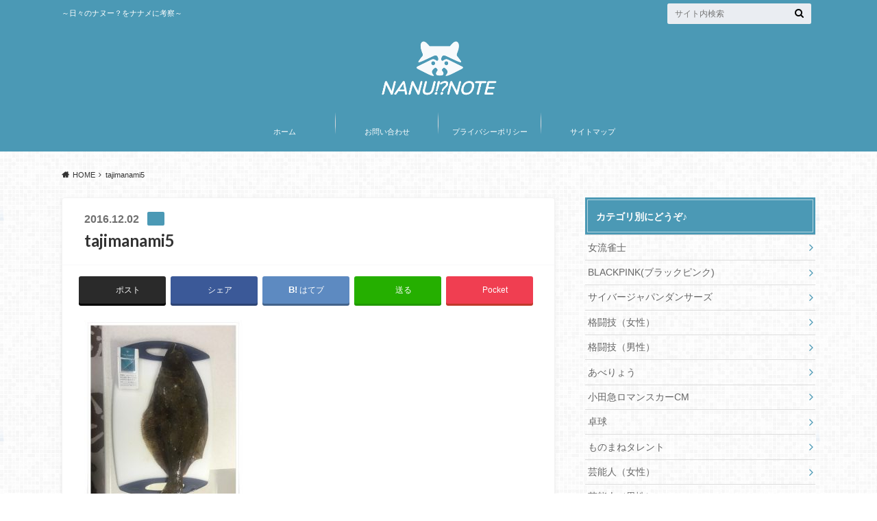

--- FILE ---
content_type: text/html; charset=UTF-8
request_url: https://nanunote.com/1671.html/tajimanami5
body_size: 17147
content:
<!doctype html>

<!--[if lt IE 7]><html lang="ja" class="no-js lt-ie9 lt-ie8 lt-ie7"><![endif]-->
<!--[if (IE 7)&!(IEMobile)]><html lang="ja" class="no-js lt-ie9 lt-ie8"><![endif]-->
<!--[if (IE 8)&!(IEMobile)]><html lang="ja" class="no-js lt-ie9"><![endif]-->
<!--[if gt IE 8]><!--> <html lang="ja" class="no-js"><!--<![endif]-->

	<head>
		<meta charset="utf-8">

		<meta http-equiv="X-UA-Compatible" content="IE=edge">
<script async src="//pagead2.googlesyndication.com/pagead/js/adsbygoogle.js"></script>
<script>
     (adsbygoogle = window.adsbygoogle || []).push({
          google_ad_client: "ca-pub-1751699673671967",
          enable_page_level_ads: true
     });
</script>

		<title>tajimanami5 | NANUU!?NOTE</title>

		<meta name="HandheldFriendly" content="True">
		<meta name="MobileOptimized" content="320">
		<meta name="viewport" content="width=device-width, initial-scale=1"/>

		<link rel="pingback" href="https://nanunote.com/xmlrpc.php">

		<!--[if lt IE 9]>
		<script src="//html5shiv.googlecode.com/svn/trunk/html5.js"></script>
		<script src="//css3-mediaqueries-js.googlecode.com/svn/trunk/css3-mediaqueries.js"></script>
		<![endif]-->



		<meta name='robots' content='max-image-preview:large' />
	<style>img:is([sizes="auto" i], [sizes^="auto," i]) { contain-intrinsic-size: 3000px 1500px }</style>
	<link rel='dns-prefetch' href='//ajax.googleapis.com' />
<link rel='dns-prefetch' href='//www.googletagmanager.com' />
<link rel='dns-prefetch' href='//stats.wp.com' />
<link rel='dns-prefetch' href='//fonts.googleapis.com' />
<link rel='dns-prefetch' href='//maxcdn.bootstrapcdn.com' />
<link rel='dns-prefetch' href='//v0.wordpress.com' />
<link rel='dns-prefetch' href='//pagead2.googlesyndication.com' />
<link rel='preconnect' href='//c0.wp.com' />
<link rel="alternate" type="application/rss+xml" title="NANUU!?NOTE &raquo; フィード" href="https://nanunote.com/feed" />
<link rel="alternate" type="application/rss+xml" title="NANUU!?NOTE &raquo; コメントフィード" href="https://nanunote.com/comments/feed" />
<link rel="alternate" type="application/rss+xml" title="NANUU!?NOTE &raquo; tajimanami5 のコメントのフィード" href="https://nanunote.com/1671.html/tajimanami5/feed" />
<script type="text/javascript">
/* <![CDATA[ */
window._wpemojiSettings = {"baseUrl":"https:\/\/s.w.org\/images\/core\/emoji\/16.0.1\/72x72\/","ext":".png","svgUrl":"https:\/\/s.w.org\/images\/core\/emoji\/16.0.1\/svg\/","svgExt":".svg","source":{"concatemoji":"https:\/\/nanunote.com\/wp-includes\/js\/wp-emoji-release.min.js"}};
/*! This file is auto-generated */
!function(s,n){var o,i,e;function c(e){try{var t={supportTests:e,timestamp:(new Date).valueOf()};sessionStorage.setItem(o,JSON.stringify(t))}catch(e){}}function p(e,t,n){e.clearRect(0,0,e.canvas.width,e.canvas.height),e.fillText(t,0,0);var t=new Uint32Array(e.getImageData(0,0,e.canvas.width,e.canvas.height).data),a=(e.clearRect(0,0,e.canvas.width,e.canvas.height),e.fillText(n,0,0),new Uint32Array(e.getImageData(0,0,e.canvas.width,e.canvas.height).data));return t.every(function(e,t){return e===a[t]})}function u(e,t){e.clearRect(0,0,e.canvas.width,e.canvas.height),e.fillText(t,0,0);for(var n=e.getImageData(16,16,1,1),a=0;a<n.data.length;a++)if(0!==n.data[a])return!1;return!0}function f(e,t,n,a){switch(t){case"flag":return n(e,"\ud83c\udff3\ufe0f\u200d\u26a7\ufe0f","\ud83c\udff3\ufe0f\u200b\u26a7\ufe0f")?!1:!n(e,"\ud83c\udde8\ud83c\uddf6","\ud83c\udde8\u200b\ud83c\uddf6")&&!n(e,"\ud83c\udff4\udb40\udc67\udb40\udc62\udb40\udc65\udb40\udc6e\udb40\udc67\udb40\udc7f","\ud83c\udff4\u200b\udb40\udc67\u200b\udb40\udc62\u200b\udb40\udc65\u200b\udb40\udc6e\u200b\udb40\udc67\u200b\udb40\udc7f");case"emoji":return!a(e,"\ud83e\udedf")}return!1}function g(e,t,n,a){var r="undefined"!=typeof WorkerGlobalScope&&self instanceof WorkerGlobalScope?new OffscreenCanvas(300,150):s.createElement("canvas"),o=r.getContext("2d",{willReadFrequently:!0}),i=(o.textBaseline="top",o.font="600 32px Arial",{});return e.forEach(function(e){i[e]=t(o,e,n,a)}),i}function t(e){var t=s.createElement("script");t.src=e,t.defer=!0,s.head.appendChild(t)}"undefined"!=typeof Promise&&(o="wpEmojiSettingsSupports",i=["flag","emoji"],n.supports={everything:!0,everythingExceptFlag:!0},e=new Promise(function(e){s.addEventListener("DOMContentLoaded",e,{once:!0})}),new Promise(function(t){var n=function(){try{var e=JSON.parse(sessionStorage.getItem(o));if("object"==typeof e&&"number"==typeof e.timestamp&&(new Date).valueOf()<e.timestamp+604800&&"object"==typeof e.supportTests)return e.supportTests}catch(e){}return null}();if(!n){if("undefined"!=typeof Worker&&"undefined"!=typeof OffscreenCanvas&&"undefined"!=typeof URL&&URL.createObjectURL&&"undefined"!=typeof Blob)try{var e="postMessage("+g.toString()+"("+[JSON.stringify(i),f.toString(),p.toString(),u.toString()].join(",")+"));",a=new Blob([e],{type:"text/javascript"}),r=new Worker(URL.createObjectURL(a),{name:"wpTestEmojiSupports"});return void(r.onmessage=function(e){c(n=e.data),r.terminate(),t(n)})}catch(e){}c(n=g(i,f,p,u))}t(n)}).then(function(e){for(var t in e)n.supports[t]=e[t],n.supports.everything=n.supports.everything&&n.supports[t],"flag"!==t&&(n.supports.everythingExceptFlag=n.supports.everythingExceptFlag&&n.supports[t]);n.supports.everythingExceptFlag=n.supports.everythingExceptFlag&&!n.supports.flag,n.DOMReady=!1,n.readyCallback=function(){n.DOMReady=!0}}).then(function(){return e}).then(function(){var e;n.supports.everything||(n.readyCallback(),(e=n.source||{}).concatemoji?t(e.concatemoji):e.wpemoji&&e.twemoji&&(t(e.twemoji),t(e.wpemoji)))}))}((window,document),window._wpemojiSettings);
/* ]]> */
</script>
<style id='wp-emoji-styles-inline-css' type='text/css'>

	img.wp-smiley, img.emoji {
		display: inline !important;
		border: none !important;
		box-shadow: none !important;
		height: 1em !important;
		width: 1em !important;
		margin: 0 0.07em !important;
		vertical-align: -0.1em !important;
		background: none !important;
		padding: 0 !important;
	}
</style>
<link rel='stylesheet' id='wp-block-library-css' href='https://c0.wp.com/c/6.8.3/wp-includes/css/dist/block-library/style.min.css' type='text/css' media='all' />
<style id='classic-theme-styles-inline-css' type='text/css'>
/*! This file is auto-generated */
.wp-block-button__link{color:#fff;background-color:#32373c;border-radius:9999px;box-shadow:none;text-decoration:none;padding:calc(.667em + 2px) calc(1.333em + 2px);font-size:1.125em}.wp-block-file__button{background:#32373c;color:#fff;text-decoration:none}
</style>
<link rel='stylesheet' id='mediaelement-css' href='https://c0.wp.com/c/6.8.3/wp-includes/js/mediaelement/mediaelementplayer-legacy.min.css' type='text/css' media='all' />
<link rel='stylesheet' id='wp-mediaelement-css' href='https://c0.wp.com/c/6.8.3/wp-includes/js/mediaelement/wp-mediaelement.min.css' type='text/css' media='all' />
<style id='jetpack-sharing-buttons-style-inline-css' type='text/css'>
.jetpack-sharing-buttons__services-list{display:flex;flex-direction:row;flex-wrap:wrap;gap:0;list-style-type:none;margin:5px;padding:0}.jetpack-sharing-buttons__services-list.has-small-icon-size{font-size:12px}.jetpack-sharing-buttons__services-list.has-normal-icon-size{font-size:16px}.jetpack-sharing-buttons__services-list.has-large-icon-size{font-size:24px}.jetpack-sharing-buttons__services-list.has-huge-icon-size{font-size:36px}@media print{.jetpack-sharing-buttons__services-list{display:none!important}}.editor-styles-wrapper .wp-block-jetpack-sharing-buttons{gap:0;padding-inline-start:0}ul.jetpack-sharing-buttons__services-list.has-background{padding:1.25em 2.375em}
</style>
<style id='global-styles-inline-css' type='text/css'>
:root{--wp--preset--aspect-ratio--square: 1;--wp--preset--aspect-ratio--4-3: 4/3;--wp--preset--aspect-ratio--3-4: 3/4;--wp--preset--aspect-ratio--3-2: 3/2;--wp--preset--aspect-ratio--2-3: 2/3;--wp--preset--aspect-ratio--16-9: 16/9;--wp--preset--aspect-ratio--9-16: 9/16;--wp--preset--color--black: #000000;--wp--preset--color--cyan-bluish-gray: #abb8c3;--wp--preset--color--white: #ffffff;--wp--preset--color--pale-pink: #f78da7;--wp--preset--color--vivid-red: #cf2e2e;--wp--preset--color--luminous-vivid-orange: #ff6900;--wp--preset--color--luminous-vivid-amber: #fcb900;--wp--preset--color--light-green-cyan: #7bdcb5;--wp--preset--color--vivid-green-cyan: #00d084;--wp--preset--color--pale-cyan-blue: #8ed1fc;--wp--preset--color--vivid-cyan-blue: #0693e3;--wp--preset--color--vivid-purple: #9b51e0;--wp--preset--gradient--vivid-cyan-blue-to-vivid-purple: linear-gradient(135deg,rgba(6,147,227,1) 0%,rgb(155,81,224) 100%);--wp--preset--gradient--light-green-cyan-to-vivid-green-cyan: linear-gradient(135deg,rgb(122,220,180) 0%,rgb(0,208,130) 100%);--wp--preset--gradient--luminous-vivid-amber-to-luminous-vivid-orange: linear-gradient(135deg,rgba(252,185,0,1) 0%,rgba(255,105,0,1) 100%);--wp--preset--gradient--luminous-vivid-orange-to-vivid-red: linear-gradient(135deg,rgba(255,105,0,1) 0%,rgb(207,46,46) 100%);--wp--preset--gradient--very-light-gray-to-cyan-bluish-gray: linear-gradient(135deg,rgb(238,238,238) 0%,rgb(169,184,195) 100%);--wp--preset--gradient--cool-to-warm-spectrum: linear-gradient(135deg,rgb(74,234,220) 0%,rgb(151,120,209) 20%,rgb(207,42,186) 40%,rgb(238,44,130) 60%,rgb(251,105,98) 80%,rgb(254,248,76) 100%);--wp--preset--gradient--blush-light-purple: linear-gradient(135deg,rgb(255,206,236) 0%,rgb(152,150,240) 100%);--wp--preset--gradient--blush-bordeaux: linear-gradient(135deg,rgb(254,205,165) 0%,rgb(254,45,45) 50%,rgb(107,0,62) 100%);--wp--preset--gradient--luminous-dusk: linear-gradient(135deg,rgb(255,203,112) 0%,rgb(199,81,192) 50%,rgb(65,88,208) 100%);--wp--preset--gradient--pale-ocean: linear-gradient(135deg,rgb(255,245,203) 0%,rgb(182,227,212) 50%,rgb(51,167,181) 100%);--wp--preset--gradient--electric-grass: linear-gradient(135deg,rgb(202,248,128) 0%,rgb(113,206,126) 100%);--wp--preset--gradient--midnight: linear-gradient(135deg,rgb(2,3,129) 0%,rgb(40,116,252) 100%);--wp--preset--font-size--small: 13px;--wp--preset--font-size--medium: 20px;--wp--preset--font-size--large: 36px;--wp--preset--font-size--x-large: 42px;--wp--preset--spacing--20: 0.44rem;--wp--preset--spacing--30: 0.67rem;--wp--preset--spacing--40: 1rem;--wp--preset--spacing--50: 1.5rem;--wp--preset--spacing--60: 2.25rem;--wp--preset--spacing--70: 3.38rem;--wp--preset--spacing--80: 5.06rem;--wp--preset--shadow--natural: 6px 6px 9px rgba(0, 0, 0, 0.2);--wp--preset--shadow--deep: 12px 12px 50px rgba(0, 0, 0, 0.4);--wp--preset--shadow--sharp: 6px 6px 0px rgba(0, 0, 0, 0.2);--wp--preset--shadow--outlined: 6px 6px 0px -3px rgba(255, 255, 255, 1), 6px 6px rgba(0, 0, 0, 1);--wp--preset--shadow--crisp: 6px 6px 0px rgba(0, 0, 0, 1);}:where(.is-layout-flex){gap: 0.5em;}:where(.is-layout-grid){gap: 0.5em;}body .is-layout-flex{display: flex;}.is-layout-flex{flex-wrap: wrap;align-items: center;}.is-layout-flex > :is(*, div){margin: 0;}body .is-layout-grid{display: grid;}.is-layout-grid > :is(*, div){margin: 0;}:where(.wp-block-columns.is-layout-flex){gap: 2em;}:where(.wp-block-columns.is-layout-grid){gap: 2em;}:where(.wp-block-post-template.is-layout-flex){gap: 1.25em;}:where(.wp-block-post-template.is-layout-grid){gap: 1.25em;}.has-black-color{color: var(--wp--preset--color--black) !important;}.has-cyan-bluish-gray-color{color: var(--wp--preset--color--cyan-bluish-gray) !important;}.has-white-color{color: var(--wp--preset--color--white) !important;}.has-pale-pink-color{color: var(--wp--preset--color--pale-pink) !important;}.has-vivid-red-color{color: var(--wp--preset--color--vivid-red) !important;}.has-luminous-vivid-orange-color{color: var(--wp--preset--color--luminous-vivid-orange) !important;}.has-luminous-vivid-amber-color{color: var(--wp--preset--color--luminous-vivid-amber) !important;}.has-light-green-cyan-color{color: var(--wp--preset--color--light-green-cyan) !important;}.has-vivid-green-cyan-color{color: var(--wp--preset--color--vivid-green-cyan) !important;}.has-pale-cyan-blue-color{color: var(--wp--preset--color--pale-cyan-blue) !important;}.has-vivid-cyan-blue-color{color: var(--wp--preset--color--vivid-cyan-blue) !important;}.has-vivid-purple-color{color: var(--wp--preset--color--vivid-purple) !important;}.has-black-background-color{background-color: var(--wp--preset--color--black) !important;}.has-cyan-bluish-gray-background-color{background-color: var(--wp--preset--color--cyan-bluish-gray) !important;}.has-white-background-color{background-color: var(--wp--preset--color--white) !important;}.has-pale-pink-background-color{background-color: var(--wp--preset--color--pale-pink) !important;}.has-vivid-red-background-color{background-color: var(--wp--preset--color--vivid-red) !important;}.has-luminous-vivid-orange-background-color{background-color: var(--wp--preset--color--luminous-vivid-orange) !important;}.has-luminous-vivid-amber-background-color{background-color: var(--wp--preset--color--luminous-vivid-amber) !important;}.has-light-green-cyan-background-color{background-color: var(--wp--preset--color--light-green-cyan) !important;}.has-vivid-green-cyan-background-color{background-color: var(--wp--preset--color--vivid-green-cyan) !important;}.has-pale-cyan-blue-background-color{background-color: var(--wp--preset--color--pale-cyan-blue) !important;}.has-vivid-cyan-blue-background-color{background-color: var(--wp--preset--color--vivid-cyan-blue) !important;}.has-vivid-purple-background-color{background-color: var(--wp--preset--color--vivid-purple) !important;}.has-black-border-color{border-color: var(--wp--preset--color--black) !important;}.has-cyan-bluish-gray-border-color{border-color: var(--wp--preset--color--cyan-bluish-gray) !important;}.has-white-border-color{border-color: var(--wp--preset--color--white) !important;}.has-pale-pink-border-color{border-color: var(--wp--preset--color--pale-pink) !important;}.has-vivid-red-border-color{border-color: var(--wp--preset--color--vivid-red) !important;}.has-luminous-vivid-orange-border-color{border-color: var(--wp--preset--color--luminous-vivid-orange) !important;}.has-luminous-vivid-amber-border-color{border-color: var(--wp--preset--color--luminous-vivid-amber) !important;}.has-light-green-cyan-border-color{border-color: var(--wp--preset--color--light-green-cyan) !important;}.has-vivid-green-cyan-border-color{border-color: var(--wp--preset--color--vivid-green-cyan) !important;}.has-pale-cyan-blue-border-color{border-color: var(--wp--preset--color--pale-cyan-blue) !important;}.has-vivid-cyan-blue-border-color{border-color: var(--wp--preset--color--vivid-cyan-blue) !important;}.has-vivid-purple-border-color{border-color: var(--wp--preset--color--vivid-purple) !important;}.has-vivid-cyan-blue-to-vivid-purple-gradient-background{background: var(--wp--preset--gradient--vivid-cyan-blue-to-vivid-purple) !important;}.has-light-green-cyan-to-vivid-green-cyan-gradient-background{background: var(--wp--preset--gradient--light-green-cyan-to-vivid-green-cyan) !important;}.has-luminous-vivid-amber-to-luminous-vivid-orange-gradient-background{background: var(--wp--preset--gradient--luminous-vivid-amber-to-luminous-vivid-orange) !important;}.has-luminous-vivid-orange-to-vivid-red-gradient-background{background: var(--wp--preset--gradient--luminous-vivid-orange-to-vivid-red) !important;}.has-very-light-gray-to-cyan-bluish-gray-gradient-background{background: var(--wp--preset--gradient--very-light-gray-to-cyan-bluish-gray) !important;}.has-cool-to-warm-spectrum-gradient-background{background: var(--wp--preset--gradient--cool-to-warm-spectrum) !important;}.has-blush-light-purple-gradient-background{background: var(--wp--preset--gradient--blush-light-purple) !important;}.has-blush-bordeaux-gradient-background{background: var(--wp--preset--gradient--blush-bordeaux) !important;}.has-luminous-dusk-gradient-background{background: var(--wp--preset--gradient--luminous-dusk) !important;}.has-pale-ocean-gradient-background{background: var(--wp--preset--gradient--pale-ocean) !important;}.has-electric-grass-gradient-background{background: var(--wp--preset--gradient--electric-grass) !important;}.has-midnight-gradient-background{background: var(--wp--preset--gradient--midnight) !important;}.has-small-font-size{font-size: var(--wp--preset--font-size--small) !important;}.has-medium-font-size{font-size: var(--wp--preset--font-size--medium) !important;}.has-large-font-size{font-size: var(--wp--preset--font-size--large) !important;}.has-x-large-font-size{font-size: var(--wp--preset--font-size--x-large) !important;}
:where(.wp-block-post-template.is-layout-flex){gap: 1.25em;}:where(.wp-block-post-template.is-layout-grid){gap: 1.25em;}
:where(.wp-block-columns.is-layout-flex){gap: 2em;}:where(.wp-block-columns.is-layout-grid){gap: 2em;}
:root :where(.wp-block-pullquote){font-size: 1.5em;line-height: 1.6;}
</style>
<link rel='stylesheet' id='contact-form-7-css' href='https://nanunote.com/wp-content/plugins/contact-form-7/includes/css/styles.css' type='text/css' media='all' />
<link rel='stylesheet' id='toc-screen-css' href='https://nanunote.com/wp-content/plugins/table-of-contents-plus/screen.min.css' type='text/css' media='all' />
<link rel='stylesheet' id='style-css' href='https://nanunote.com/wp-content/themes/albatros/style.css' type='text/css' media='all' />
<link rel='stylesheet' id='child-style-css' href='https://nanunote.com/wp-content/themes/albatros_custom/style.css' type='text/css' media='all' />
<link rel='stylesheet' id='shortcode-css' href='https://nanunote.com/wp-content/themes/albatros/library/css/shortcode.css' type='text/css' media='all' />
<link rel='stylesheet' id='gf_Oswald-css' href='//fonts.googleapis.com/css?family=Oswald%3A400%2C300%2C700' type='text/css' media='all' />
<link rel='stylesheet' id='gf_Lato-css' href='//fonts.googleapis.com/css?family=Lato%3A400%2C700%2C400italic%2C700italic' type='text/css' media='all' />
<link rel='stylesheet' id='fontawesome-css' href='//maxcdn.bootstrapcdn.com/font-awesome/4.6.0/css/font-awesome.min.css' type='text/css' media='all' />
<script type="text/javascript" src="//ajax.googleapis.com/ajax/libs/jquery/1.12.2/jquery.min.js" id="jquery-js"></script>

<!-- Google アナリティクス スニペット (Site Kit が追加) -->
<script type="text/javascript" src="https://www.googletagmanager.com/gtag/js?id=G-QFWLR5BX59" id="google_gtagjs-js" async></script>
<script type="text/javascript" id="google_gtagjs-js-after">
/* <![CDATA[ */
window.dataLayer = window.dataLayer || [];function gtag(){dataLayer.push(arguments);}
gtag('set', 'linker', {"domains":["nanunote.com"]} );
gtag("js", new Date());
gtag("set", "developer_id.dZTNiMT", true);
gtag("config", "G-QFWLR5BX59");
/* ]]> */
</script>

<!-- (ここまで) Google アナリティクス スニペット (Site Kit が追加) -->
<link rel="https://api.w.org/" href="https://nanunote.com/wp-json/" /><link rel="alternate" title="JSON" type="application/json" href="https://nanunote.com/wp-json/wp/v2/media/1691" /><link rel='shortlink' href='https://nanunote.com/?p=1691' />
<link rel="alternate" title="oEmbed (JSON)" type="application/json+oembed" href="https://nanunote.com/wp-json/oembed/1.0/embed?url=https%3A%2F%2Fnanunote.com%2F1671.html%2Ftajimanami5" />
<link rel="alternate" title="oEmbed (XML)" type="text/xml+oembed" href="https://nanunote.com/wp-json/oembed/1.0/embed?url=https%3A%2F%2Fnanunote.com%2F1671.html%2Ftajimanami5&#038;format=xml" />
<meta name="generator" content="Site Kit by Google 1.113.0" /><script type="text/javascript">
<!--
/******************************************************************************
***   COPY PROTECTED BY http://chetangole.com/blog/wp-copyprotect/   version 3.1.0 ****
******************************************************************************/
function clickIE4(){
if (event.button==2){
return false;
}
}
function clickNS4(e){
if (document.layers||document.getElementById&&!document.all){
if (e.which==2||e.which==3){
return false;
}
}
}

if (document.layers){
document.captureEvents(Event.MOUSEDOWN);
document.onmousedown=clickNS4;
}
else if (document.all&&!document.getElementById){
document.onmousedown=clickIE4;
}

document.oncontextmenu=new Function("return false")
// --> 
</script>

<script type="text/javascript">
/******************************************************************************
***   COPY PROTECTED BY http://chetangole.com/blog/wp-copyprotect/   version 3.1.0 ****
******************************************************************************/
function disableSelection(target){
if (typeof target.onselectstart!="undefined") //For IE 
	target.onselectstart=function(){return false}
else if (typeof target.style.MozUserSelect!="undefined") //For Firefox
	target.style.MozUserSelect="none"
else //All other route (For Opera)
	target.onmousedown=function(){return false}
target.style.cursor = "default"
}
</script>
	<style>img#wpstats{display:none}</style>
		<style type="text/css">
body{color: #000000;}
a{color: #4B99B5;}
a:hover{color: #74B7CF;}
#main .article footer .post-categories li a,#main .article footer .tags a{  background: #4B99B5;  border:1px solid #4B99B5;}
#main .article footer .tags a{color:#4B99B5; background: none;}
#main .article footer .post-categories li a:hover,#main .article footer .tags a:hover{ background:#74B7CF;  border-color:#74B7CF;}
input[type="text"],input[type="password"],input[type="datetime"],input[type="datetime-local"],input[type="date"],input[type="month"],input[type="time"],input[type="week"],input[type="number"],input[type="email"],input[type="url"],input[type="search"],input[type="tel"],input[type="color"],select,textarea,.field { background-color: #eaedf2;}
/*ヘッダー*/
.header{background: #4b99b5;}
.header .subnav .site_description,.header .mobile_site_description{color:  #fff;}
.nav li a,.subnav .linklist li a,.subnav .linklist li a:before {color: #fff;}
.nav li a:hover,.subnav .linklist li a:hover{color:#FFFF00;}
.subnav .contactbutton a{background: #235D72;}
.subnav .contactbutton a:hover{background:#3F7E94;}
@media only screen and (min-width: 768px) {
	.nav ul {background: #4b99b5;}
	.nav li ul.sub-menu li a{color: #ffffff;}
}
/*メインエリア*/
.byline .cat-name{background: #4b99b5; color:  #fff;}
.widgettitle {background: #4b99b5; color:  #fff;}
.widget li a:after{color: #4b99b5!important;}

/* 投稿ページ吹き出し見出し */
.single .entry-content h2{background: #5c6b80;}
.single .entry-content h2:after{border-top-color:#5c6b80;}
/* リスト要素 */
.entry-content ul li:before{ background: #5c6b80;}
.entry-content ol li:before{ background: #5c6b80;}
/* カテゴリーラベル */
.single .authorbox .author-newpost li .cat-name,.related-box li .cat-name{ background: #4b99b5;color:  #fff;}
/* CTA */
.cta-inner{ background: #4b99b5;}
/* ローカルナビ */
.local-nav .title a{ background: #4B99B5;}
.local-nav .current_page_item a{color:#4B99B5;}
/* ランキングバッジ */
ul.wpp-list li a:before{background: #4b99b5;color:  #fff;}
/* アーカイブのボタン */
.readmore a{border:1px solid #4B99B5;color:#4B99B5;}
.readmore a:hover{background:#4B99B5;color:#fff;}
/* ボタンの色 */
.btn-wrap a{background: #4B99B5;border: 1px solid #4B99B5;}
.btn-wrap a:hover{background: #74B7CF;}
.btn-wrap.simple a{border:1px solid #4B99B5;color:#4B99B5;}
.btn-wrap.simple a:hover{background:#4B99B5;}
/* コメント */
.blue-btn, .comment-reply-link, #submit { background-color: #4B99B5; }
.blue-btn:hover, .comment-reply-link:hover, #submit:hover, .blue-btn:focus, .comment-reply-link:focus, #submit:focus {background-color: #74B7CF; }
/* サイドバー */
.widget a{text-decoration:none; color:#666;}
.widget a:hover{color:#999;}
/*フッター*/
#footer-top{background-color: #4b99b5; color: #ffffff;}
.footer a,#footer-top a{color: #ffffff;}
#footer-top .widgettitle{color: #ffffff;}
.footer {background-color: #4b99b5;color: #ffffff;}
.footer-links li:before{ color: #4b99b5;}
/* ページネーション */
.pagination a, .pagination span,.page-links a , .page-links ul > li > span{color: #4B99B5;}
.pagination a:hover, .pagination a:focus,.page-links a:hover, .page-links a:focus{background-color: #4B99B5;}
.pagination .current:hover, .pagination .current:focus{color: #74B7CF;}
</style>

<!-- Google AdSense スニペット (Site Kit が追加) -->
<meta name="google-adsense-platform-account" content="ca-host-pub-2644536267352236">
<meta name="google-adsense-platform-domain" content="sitekit.withgoogle.com">
<!-- (ここまで) Google AdSense スニペット (Site Kit が追加) -->
<style type="text/css">.broken_link, a.broken_link {
	text-decoration: line-through;
}</style><style type="text/css" id="custom-background-css">
body.custom-background { background-image: url("https://nanunote.com/wp-content/themes/albatros/library/images/body_bg01.png"); background-position: left top; background-size: auto; background-repeat: repeat; background-attachment: fixed; }
</style>
	
<!-- Google AdSense スニペット (Site Kit が追加) -->
<script type="text/javascript" async="async" src="https://pagead2.googlesyndication.com/pagead/js/adsbygoogle.js?client=ca-pub-1751699673671967&amp;host=ca-host-pub-2644536267352236" crossorigin="anonymous"></script>

<!-- (ここまで) Google AdSense スニペット (Site Kit が追加) -->
<link rel="icon" href="https://nanunote.com/wp-content/uploads/2016/07/cropped-P_20151207_164414-2-1-32x32.jpg" sizes="32x32" />
<link rel="icon" href="https://nanunote.com/wp-content/uploads/2016/07/cropped-P_20151207_164414-2-1-192x192.jpg" sizes="192x192" />
<link rel="apple-touch-icon" href="https://nanunote.com/wp-content/uploads/2016/07/cropped-P_20151207_164414-2-1-180x180.jpg" />
<meta name="msapplication-TileImage" content="https://nanunote.com/wp-content/uploads/2016/07/cropped-P_20151207_164414-2-1-270x270.jpg" />
		<style type="text/css" id="wp-custom-css">
			.single .entry-content h2 {
  position: relative;
  padding: 0.6em;
  background: #4B99B5;
}

.single .entry-content h2:after {
position: absolute;
content: '';
top: 90%;
left: 30px;
border: 12px solid transparent;
border-top: 18px solid #4B99B5;
width: 0;
height: 0;
}
entry-content h3 {
position: relative;
color: #333333;
text-shadow: 0 0 2px white;
background: #e0f3ff;
z-index: -4;
border-radius: 0 10px 10px;
}


.single .entry-content h3 {

border-left : none ;

}
.single .entry-content h3:before {
content: '●';
color: white;
margin-right: 8px;
}

.entry-content h4 {
border-bottom: double 5px #e9f4ff;
/*線の種類（二重線）太さ 色*/
}
/* フォントと文字の大きさ、色 */
body {
font-family: "メイリオ", Meiryo, 
"Hiragino Kaku Gothic Pro",
"ヒラギノ角ゴ Pro W3", "ＭＳ Ｐゴシック", "Lucida Grande", 
"Lucida Sans Unicode", Arial, Verdana, sans-serif;
text-rendering: optimizeLegibility;
color: #333;  /* 文字色 */
font-size: 16px; /* 文字の大きさ */
}
 
body.custom-font-enabled{
  font-family:游ゴシック体, 'Yu Gothic', YuGothic, 'ヒラギノ角ゴシック Pro', 'Hiragino Kaku Gothic Pro', メイリオ, Meiryo, Osaka, 'ＭＳ Ｐゴシック', 'MS PGothic', sans-serif; }
/* 本文中の行間 */
.entry-content p {line-height: 30px;}

/* 上段部分 */
.next-page-link {
  width:100%;
  margin: 20px 0 10px 0;
  text-align:center;
  border-radius:30px;
  background: #4B99B5;
}
.next-page-link a {
  display:block;
  margin:5px 0;
  color: #fff;
  text-decoration:none;
}
.next-page-link:hover {
  background: #555;
}

/* 下段部分 */
.page-link{
  margin: 10px 0 40px 0;
  text-align:center;
}
.comment-page-link{
  margin: 1em 1em 3em;
  text-align: center;
}
.page-link span,
.comment-page-link span,
.comment-page-link a{
  margin-right: 3px;
  padding: 5px 8px;
  border: 1px solid #ddd;
  background: #CEE3F6;
  border-radius:5px;
}
.page-link a span,
.comment-page-link a{
  background: #fff;
  color:#000;
}
.page-link a{
  border-bottom: none;
  color: #000;
  text-decoration:none;
}

.page-link a span:hover,
.comment-page-link a:hover{
  background: #eee;
  color: #000;
}
.single .entry-content h3{
color: #fff;/*文字色*/
padding: 0.5em;/*文字周りの余白*/
display: inline-block;/*おまじない*/
line-height: 1.3;/*行高*/
background: #4B99B5;/*背景色*/
vertical-align: middle;/*上下中央*/
border-radius: 25px 0px 0px 25px;/*左側の角を丸く*/
}
#container #content.lp-wrap strong{
 background:none;
}
/* 外部リンクアイコンを消す */
 .entry-content a[target="_blank"]:after {
 content:none;
 }		</style>
				<meta name="google-site-verification" content="Aqp2CLfZXpWamxFBufc8bJUgGtD9Dr4-bbOlT9lYiOY" />
	</head>

	<body class="attachment wp-singular attachment-template-default single single-attachment postid-1691 attachmentid-1691 attachment-jpeg custom-background wp-theme-albatros wp-child-theme-albatros_custom">

		<div id="container">

					
			<header class="header headercenter" role="banner">

				<div id="inner-header" class="wrap cf">


					
<div id="logo">
																		<p class="h1 img"><a href="https://nanunote.com"><img src="https://nanunote.com/wp-content/uploads/2018/02/NANU_NOTE-logo-2-1.png" alt="NANUU!?NOTE"></a></p>
											</div>					
					
					<div class="subnav cf">
										<p class="site_description">～日々のナヌー？をナナメに考察～</p>
										
										
										
					<form role="search" method="get" id="searchform" class="searchform" action="https://nanunote.com/">
    <div>
        <label for="s" class="screen-reader-text"></label>
        <input type="search" id="s" name="s" value="" placeholder="サイト内検索" /><button type="submit" id="searchsubmit" ><i class="fa fa-search"></i></button>
    </div>
</form>					</div>

					<nav id="g_nav" role="navigation">
						<ul id="menu-%e3%83%a1%e3%83%8b%e3%83%a5%e3%83%bc" class="nav top-nav cf"><li id="menu-item-4246" class="menu-item menu-item-type-custom menu-item-object-custom menu-item-home menu-item-4246"><a href="http://nanunote.com/">ホーム</a></li>
<li id="menu-item-4247" class="menu-item menu-item-type-post_type menu-item-object-page menu-item-4247"><a href="https://nanunote.com/contact">お問い合わせ</a></li>
<li id="menu-item-4248" class="menu-item menu-item-type-post_type menu-item-object-page menu-item-privacy-policy menu-item-4248"><a rel="privacy-policy" href="https://nanunote.com/privacy-policy">プライバシーポリシー</a></li>
<li id="menu-item-5296" class="menu-item menu-item-type-post_type menu-item-object-page menu-item-5296"><a href="https://nanunote.com/%e3%82%b5%e3%82%a4%e3%83%88%e3%83%9e%e3%83%83%e3%83%97">サイトマップ</a></li>
</ul>
					</nav>

				</div>

			</header>


<div id="breadcrumb" class="breadcrumb inner wrap cf"><ul itemscope itemtype="http://schema.org/BreadcrumbList"><li itemprop="itemListElement" itemscope itemtype="http://schema.org/ListItem" class="bc_homelink"><a itemprop="item" href="https://nanunote.com/"><span itemprop="name">HOME</span></a><meta itemprop="position" content="1" /></li><li itemprop="itemListElement" itemscope itemtype="http://schema.org/ListItem" class="bc_posttitle"><span itemprop="name">tajimanami5</span><meta itemprop="position" content="3" /></li></ul></div>

			<div id="content">

				<div id="inner-content" class="wrap cf">

					<main id="main" class="m-all t-2of3 d-5of7 cf" role="main">

						

		              <article id="post-1691" class="post-1691 attachment type-attachment status-inherit hentry article cf" role="article">
		
		                <header class="article-header entry-header">
		                  <p class="byline entry-meta vcard">
			                		
							<span class="date entry-date updated" itemprop="datePublished" datetime="2016-12-02">2016.12.02</span>
			                <span class="cat-name cat-id-"></span>
			                <span class="author" style="display: none;"><span class="fn">ナヌー</span></span>
		
		                  </p>
		
		
		                  <h1 class="entry-title single-title" itemprop="headline" rel="bookmark">tajimanami5</h1>
		
		                </header>

						  
 
						
												
<div class="share short">

<div class="sns">
<ul class="cf">

<li class="twitter"> 
<a target="blank" href="//twitter.com/intent/tweet?url=https%3A%2F%2Fnanunote.com%2F1671.html%2Ftajimanami5&text=tajimanami5&tw_p=tweetbutton" onclick="window.open(this.href, 'tweetwindow', 'width=550, height=450,personalbar=0,toolbar=0,scrollbars=1,resizable=1'); return false;"><svg class="oc_sns__svgicon"><use xlink:href="#oc-x-svg"></use></svg><span class="text">ポスト</span><span class="count"></span></a>
</li>

<li class="facebook">
<a href="http://www.facebook.com/sharer.php?src=bm&u=https%3A%2F%2Fnanunote.com%2F1671.html%2Ftajimanami5&t=tajimanami5" onclick="javascript:window.open(this.href, '', 'menubar=no,toolbar=no,resizable=yes,scrollbars=yes,height=300,width=600');return false;"><svg class="oc_sns__svgicon"><use xlink:href="#oc-facebook-svg"></use></svg><span class="text">シェア</span><span class="count"></span></a>
</li>

<li class="hatebu">       
<a href="//b.hatena.ne.jp/add?mode=confirm&url=https://nanunote.com/1671.html/tajimanami5&title=tajimanami5" onclick="window.open(this.href, 'HBwindow', 'width=600, height=400, menubar=no, toolbar=no, scrollbars=yes'); return false;" target="_blank"><span class="text">はてブ</span><span class="count"></span></a>
</li>

<li class="line">
<a href="//line.me/R/msg/text/?tajimanami5%0Ahttps%3A%2F%2Fnanunote.com%2F1671.html%2Ftajimanami5"><svg class="oc_sns__svgicon"><use xlink:href="#oc-line-svg"></use></svg><span class="text">送る</span></a>
</li>

<li class="pocket">
<a href="//getpocket.com/edit?url=https://nanunote.com/1671.html/tajimanami5&title=tajimanami5" onclick="window.open(this.href, 'FBwindow', 'width=550, height=350, menubar=no, toolbar=no, scrollbars=yes'); return false;"><svg class="oc_sns__svgicon"><use xlink:href="#oc-pocket-svg"></use></svg><span class="text">Pocket</span><span class="count"></span></a></li>
</ul>
</div> 


</div>						
						
		                <section class="entry-content cf" itemprop="articleBody">

														
						<p class="attachment"><a href='https://nanunote.com/wp-content/uploads/2016/12/tajimanami5.jpg'><img fetchpriority="high" decoding="async" width="231" height="300" src="https://nanunote.com/wp-content/uploads/2016/12/tajimanami5-231x300.jpg" class="attachment-medium size-medium" alt="" srcset="https://nanunote.com/wp-content/uploads/2016/12/tajimanami5-231x300.jpg 231w, https://nanunote.com/wp-content/uploads/2016/12/tajimanami5-320x415.jpg 320w, https://nanunote.com/wp-content/uploads/2016/12/tajimanami5.jpg 655w" sizes="(max-width: 231px) 100vw, 231px" /></a></p>
 
							
													<div class="add">
								<div id="custom_html-3" class="widget_text widget widget_custom_html"><div class="textwidget custom-html-widget"><script async src="https://pagead2.googlesyndication.com/pagead/js/adsbygoogle.js"></script>
<ins class="adsbygoogle"
     style="display:block"
     data-ad-format="autorelaxed"
     data-ad-client="ca-pub-1751699673671967"
     data-ad-slot="3602809734"></ins>
<script>
     (adsbygoogle = window.adsbygoogle || []).push({});
</script></div></div>							</div>
						
		                </section>
						  
						  
						  

											
						

												<div class="sharewrap">
									
							
							
				            <h3>記事がお役に立てましたら、シェアをお願いします☆</h3>
													
<div class="share">

<div class="sns">
<ul class="cf">

<li class="twitter"> 
<a target="blank" href="//twitter.com/intent/tweet?url=https%3A%2F%2Fnanunote.com%2F1671.html%2Ftajimanami5&text=tajimanami5&tw_p=tweetbutton" onclick="window.open(this.href, 'tweetwindow', 'width=550, height=450,personalbar=0,toolbar=0,scrollbars=1,resizable=1'); return false;"><svg class="oc_sns__svgicon"><use xlink:href="#oc-x-svg"></use></svg><span class="text">ポスト</span><span class="count"></span></a>
</li>

<li class="facebook">
<a href="http://www.facebook.com/sharer.php?src=bm&u=https%3A%2F%2Fnanunote.com%2F1671.html%2Ftajimanami5&t=tajimanami5" onclick="javascript:window.open(this.href, '', 'menubar=no,toolbar=no,resizable=yes,scrollbars=yes,height=300,width=600');return false;"><svg class="oc_sns__svgicon"><use xlink:href="#oc-facebook-svg"></use></svg><span class="text">シェア</span><span class="count"></span></a>
</li>

<li class="hatebu">       
<a href="//b.hatena.ne.jp/add?mode=confirm&url=https://nanunote.com/1671.html/tajimanami5&title=tajimanami5" onclick="window.open(this.href, 'HBwindow', 'width=600, height=400, menubar=no, toolbar=no, scrollbars=yes'); return false;" target="_blank"><span class="text">はてブ</span><span class="count"></span></a>
</li>

<li class="line">
<a href="//line.me/R/msg/text/?tajimanami5%0Ahttps%3A%2F%2Fnanunote.com%2F1671.html%2Ftajimanami5"><svg class="oc_sns__svgicon"><use xlink:href="#oc-line-svg"></use></svg><span class="text">送る</span></a>
</li>     

<li class="pocket">
<a href="//getpocket.com/edit?url=https://nanunote.com/1671.html/tajimanami5&title=tajimanami5" onclick="window.open(this.href, 'FBwindow', 'width=550, height=350, menubar=no, toolbar=no, scrollbars=yes'); return false;"><svg class="oc_sns__svgicon"><use xlink:href="#oc-pocket-svg"></use></svg><span class="text">Pocket</span><span class="count"></span></a></li>


<li class="feedly">
<a href="https://feedly.com/i/subscription/feed/https%3A%2F%2Fnanunote.com%2Ffeed"  target="blank"><svg class="oc_sns__svgicon"><use xlink:href="#oc-feedly-svg"></use></svg><span class="text">feedly</span><span class="count"></span></a></li>    
</ul>
</div>
</div>						</div>
												
						
						

  
  	<div id="respond" class="comment-respond">
		<h3 id="reply-title" class="comment-reply-title">コメントを残す <small><a rel="nofollow" id="cancel-comment-reply-link" href="/1671.html/tajimanami5#respond" style="display:none;">コメントをキャンセル</a></small></h3><form action="https://nanunote.com/wp-comments-post.php" method="post" id="commentform" class="comment-form"><p class="comment-notes"><span id="email-notes">メールアドレスが公開されることはありません。</span> <span class="required-field-message"><span class="required">*</span> が付いている欄は必須項目です</span></p><p class="comment-form-comment"><label for="comment">コメント <span class="required">*</span></label> <textarea id="comment" name="comment" cols="45" rows="8" maxlength="65525" required></textarea></p><p class="comment-form-author"><label for="author">名前 <span class="required">*</span></label> <input id="author" name="author" type="text" value="" size="30" maxlength="245" autocomplete="name" required /></p>
<p class="comment-form-email"><label for="email">メールアドレス <span class="required">*</span></label> <input id="email" name="email" type="email" value="" size="30" maxlength="100" aria-describedby="email-notes" autocomplete="email" required /></p>
<p class="comment-form-url"><label for="url">ウェブサイト</label> <input id="url" name="url" type="url" value="" size="30" maxlength="200" autocomplete="url" /></p>
<p class="form-submit"><input name="submit" type="submit" id="submit" class="submit" value="コメントを送信" /> <input type='hidden' name='comment_post_ID' value='1691' id='comment_post_ID' />
<input type='hidden' name='comment_parent' id='comment_parent' value='0' />
</p><p style="display: none;"><input type="hidden" id="akismet_comment_nonce" name="akismet_comment_nonce" value="62487c5135" /></p><p style="display: none !important;" class="akismet-fields-container" data-prefix="ak_"><label>&#916;<textarea name="ak_hp_textarea" cols="45" rows="8" maxlength="100"></textarea></label><input type="hidden" id="ak_js_1" name="ak_js" value="85"/><script>document.getElementById( "ak_js_1" ).setAttribute( "value", ( new Date() ).getTime() );</script></p></form>	</div><!-- #respond -->
	

		                <footer class="article-footer">

							<div class="category-newpost-wrap">
							<h3>の最新記事</h3>
														<ul class="category-newpost cf">
																					<li class="cf"><span class="date">2018.10.05</span><a href="https://nanunote.com/6537.html" title="クリエイトSDの歌は何て言ってる？テーマソングは誰が歌ってるの？"> クリエイトSDの歌は何て言ってる？テーマソングは誰が歌ってるの？</a></li>
														<li class="cf"><span class="date">2018.03.12</span><a href="https://nanunote.com/5521.html" title="トルソワのぬいぐるみのティッシュ箱は何？髪の毛がかわいいが床に付いてる！？"> トルソワのぬいぐるみのティッシュ箱は何？髪の毛がかわいいが床に付いてる！？</a></li>
														<li class="cf"><span class="date">2018.02.18</span><a href="https://nanunote.com/5168.html" title="西村まどかの高校大学は？福井弁がかわいい！美脚・スッピン画像もあるよ！"> 西村まどかの高校大学は？福井弁がかわいい！美脚・スッピン画像もあるよ！</a></li>
														<li class="cf"><span class="date">2018.02.16</span><a href="https://nanunote.com/5136.html" title="吉村リナ（LINA）のリトグリ脱退理由は！？摂食障害ってホント？"> 吉村リナ（LINA）のリトグリ脱退理由は！？摂食障害ってホント？</a></li>
														<li class="cf"><span class="date">2018.02.12</span><a href="https://nanunote.com/5108.html" title="3.11東日本大震災の地震雲の写真！たまたま撮れた奇怪な雲は前兆だった"> 3.11東日本大震災の地震雲の写真！たまたま撮れた奇怪な雲は前兆だった</a></li>
																					</ul>
							</div>
	
			                			
			                		
		                </footer>
						
		              </article>
		

						<div class="authorbox">
							<div class="inbox">
								<div class="profile cf">
									<h2 class="h_ttl"><span class="gf">ABOUT</span>この記事をかいた人</h2>
										<img alt='' src='https://secure.gravatar.com/avatar/01c91cdc4fd00d9d0197d4554c7defd9ad41fad63d0e6233f094942611f912f8?s=150&#038;d=wp_user_avatar&#038;r=g' srcset='https://secure.gravatar.com/avatar/01c91cdc4fd00d9d0197d4554c7defd9ad41fad63d0e6233f094942611f912f8?s=300&#038;d=wp_user_avatar&#038;r=g 2x' class='avatar avatar-150 photo' height='150' width='150' decoding='async'/>										<p class="name author"><a href="https://nanunote.com/author/nanunote" title="ナヌー の投稿" rel="author">ナヌー</a></p>
										<div class="profile_description">
											夜な夜なナヌーという名で執筆してます。本業は夜勤がキツくなってきたアラフォー看護師です。よろしかったら他の記事もみてやってください。										</div>
										<div class="author_sns">
											<ul>
											</ul>
										</div>
								</div>
							
							</div>
													
							<div class="np-post">	
								<div class="navigation">
																								</div>
							</div>
						</div>



	
			  <div class="related-box original-related cf">
    <div class="inbox">
	    <h2 class="related-h h_ttl"><span class="gf">RECOMMEND</span>こちらの記事も人気です。</h2>
		    <div class="related-post">
				<ul class="related-list cf">

  	        <li rel="bookmark" title="和泉由希子が出産！？結婚や旦那は？遺伝性の病気や恋愛についても！">
		        <a href="https://nanunote.com/1973.html" rel=\"bookmark" title="和泉由希子が出産！？結婚や旦那は？遺伝性の病気や恋愛についても！" class="title">
		        	<figure class="eyecatch">
	        	                <img width="215" height="200" src="https://nanunote.com/wp-content/uploads/2016/12/izumiyukiko2.jpg" class="attachment-home-thum size-home-thum wp-post-image" alt="" decoding="async" srcset="https://nanunote.com/wp-content/uploads/2016/12/izumiyukiko2.jpg 340w, https://nanunote.com/wp-content/uploads/2016/12/izumiyukiko2-300x280.jpg 300w, https://nanunote.com/wp-content/uploads/2016/12/izumiyukiko2-320x298.jpg 320w" sizes="(max-width: 215px) 100vw, 215px" />	        		            </figure>
					<span class="cat-name">女流雀士</span>
					<time class="date">2016.12.24</time>
					<h3 class="ttl">
和泉由希子が出産！？結婚や旦那は？遺伝性の病気や恋愛についても！					</h3>
				</a>
	        </li>
  	        <li rel="bookmark" title="サイバージャパンみきの大学はどこ？身長や年齢も調査！性格は大物!?">
		        <a href="https://nanunote.com/3911.html" rel=\"bookmark" title="サイバージャパンみきの大学はどこ？身長や年齢も調査！性格は大物!?" class="title">
		        	<figure class="eyecatch">
	        	                <img width="170" height="200" src="https://nanunote.com/wp-content/uploads/2017/07/2adea7e3817396a503665ef6754dd804.jpg" class="attachment-home-thum size-home-thum wp-post-image" alt="" decoding="async" loading="lazy" srcset="https://nanunote.com/wp-content/uploads/2017/07/2adea7e3817396a503665ef6754dd804.jpg 534w, https://nanunote.com/wp-content/uploads/2017/07/2adea7e3817396a503665ef6754dd804-255x300.jpg 255w, https://nanunote.com/wp-content/uploads/2017/07/2adea7e3817396a503665ef6754dd804-320x376.jpg 320w" sizes="auto, (max-width: 170px) 100vw, 170px" />	        		            </figure>
					<span class="cat-name">サイバージャパンダンサーズ</span>
					<time class="date">2017.7.21</time>
					<h3 class="ttl">
サイバージャパンみきの大学はどこ？身長や年齢も調査！性格は大物!?					</h3>
				</a>
	        </li>
  	        <li rel="bookmark" title="サイバージャパンももかのスッピンが可愛い！年齢・身長や性格も調査！">
		        <a href="https://nanunote.com/3939.html" rel=\"bookmark" title="サイバージャパンももかのスッピンが可愛い！年齢・身長や性格も調査！" class="title">
		        	<figure class="eyecatch">
	        	                <img width="300" height="200" src="https://nanunote.com/wp-content/uploads/2017/07/DP_IsmLVoAAUNbq-300x200.jpg" class="attachment-home-thum size-home-thum wp-post-image" alt="" decoding="async" loading="lazy" />	        		            </figure>
					<span class="cat-name">サイバージャパンダンサーズ</span>
					<time class="date">2017.7.24</time>
					<h3 class="ttl">
サイバージャパンももかのスッピンが可愛い！年齢・身長や性格も調査！					</h3>
				</a>
	        </li>
  	        <li rel="bookmark" title="三浦宏規の高校や彼女は？バレエの動画や身長・年齢もチェック！">
		        <a href="https://nanunote.com/3969.html" rel=\"bookmark" title="三浦宏規の高校や彼女は？バレエの動画や身長・年齢もチェック！" class="title">
		        	<figure class="eyecatch">
	        	                <img width="262" height="200" src="https://nanunote.com/wp-content/uploads/2017/07/miurahiroki6.jpg" class="attachment-home-thum size-home-thum wp-post-image" alt="" decoding="async" loading="lazy" srcset="https://nanunote.com/wp-content/uploads/2017/07/miurahiroki6.jpg 634w, https://nanunote.com/wp-content/uploads/2017/07/miurahiroki6-300x229.jpg 300w, https://nanunote.com/wp-content/uploads/2017/07/miurahiroki6-320x244.jpg 320w" sizes="auto, (max-width: 262px) 100vw, 262px" />	        		            </figure>
					<span class="cat-name">芸能人（男性）</span>
					<time class="date">2017.7.25</time>
					<h3 class="ttl">
三浦宏規の高校や彼女は？バレエの動画や身長・年齢もチェック！					</h3>
				</a>
	        </li>
  	        <li rel="bookmark" title="暁月めぐみは結婚してる？本名や年齢にものまね動画も調査！">
		        <a href="https://nanunote.com/4322.html" rel=\"bookmark" title="暁月めぐみは結婚してる？本名や年齢にものまね動画も調査！" class="title">
		        	<figure class="eyecatch">
	        	                <img width="135" height="200" src="https://nanunote.com/wp-content/uploads/2017/11/130127kt02-thumb-autoxauto-19874-thumb-320x481-19875.jpg" class="attachment-home-thum size-home-thum wp-post-image" alt="" decoding="async" loading="lazy" srcset="https://nanunote.com/wp-content/uploads/2017/11/130127kt02-thumb-autoxauto-19874-thumb-320x481-19875.jpg 337w, https://nanunote.com/wp-content/uploads/2017/11/130127kt02-thumb-autoxauto-19874-thumb-320x481-19875-203x300.jpg 203w, https://nanunote.com/wp-content/uploads/2017/11/130127kt02-thumb-autoxauto-19874-thumb-320x481-19875-320x474.jpg 320w" sizes="auto, (max-width: 135px) 100vw, 135px" />	        		            </figure>
					<span class="cat-name">ものまねタレント</span>
					<time class="date">2017.11.24</time>
					<h3 class="ttl">
暁月めぐみは結婚してる？本名や年齢にものまね動画も調査！					</h3>
				</a>
	        </li>
  	        <li rel="bookmark" title="山村紅葉の若い頃は美人！？夫や子供は？中村玉緒と親戚ってホント？">
		        <a href="https://nanunote.com/1586.html" rel=\"bookmark" title="山村紅葉の若い頃は美人！？夫や子供は？中村玉緒と親戚ってホント？" class="title">
		        	<figure class="eyecatch">
	        	                <img width="260" height="200" src="https://nanunote.com/wp-content/uploads/2016/11/yamamuramomiji2.png" class="attachment-home-thum size-home-thum wp-post-image" alt="" decoding="async" loading="lazy" />	        		            </figure>
					<span class="cat-name">芸能人（女性）</span>
					<time class="date">2016.11.23</time>
					<h3 class="ttl">
山村紅葉の若い頃は美人！？夫や子供は？中村玉緒と親戚ってホント？					</h3>
				</a>
	        </li>
  	        <li rel="bookmark" title="サイバージャパンまゆきの年齢や身長・彼氏も調査！鼻が残念！？">
		        <a href="https://nanunote.com/2812.html" rel=\"bookmark" title="サイバージャパンまゆきの年齢や身長・彼氏も調査！鼻が残念！？" class="title">
		        	<figure class="eyecatch">
	        	                <img width="153" height="200" src="https://nanunote.com/wp-content/uploads/2017/03/saiba-jyapann-e1489893646623.jpg" class="attachment-home-thum size-home-thum wp-post-image" alt="" decoding="async" loading="lazy" />	        		            </figure>
					<span class="cat-name">サイバージャパンダンサーズ</span>
					<time class="date">2017.3.19</time>
					<h3 class="ttl">
サイバージャパンまゆきの年齢や身長・彼氏も調査！鼻が残念！？					</h3>
				</a>
	        </li>
  	        <li rel="bookmark" title="松岡千晶の彼氏・結婚や身長は？水着画像にかわいい麻雀姿も！">
		        <a href="https://nanunote.com/974.html" rel=\"bookmark" title="松岡千晶の彼氏・結婚や身長は？水着画像にかわいい麻雀姿も！" class="title">
		        	<figure class="eyecatch">
	        	                <img width="151" height="200" src="https://nanunote.com/wp-content/uploads/2016/09/DP7ACPTVQAERi4u.jpg" class="attachment-home-thum size-home-thum wp-post-image" alt="松岡千晶" decoding="async" loading="lazy" srcset="https://nanunote.com/wp-content/uploads/2016/09/DP7ACPTVQAERi4u.jpg 918w, https://nanunote.com/wp-content/uploads/2016/09/DP7ACPTVQAERi4u-226x300.jpg 226w, https://nanunote.com/wp-content/uploads/2016/09/DP7ACPTVQAERi4u-768x1019.jpg 768w, https://nanunote.com/wp-content/uploads/2016/09/DP7ACPTVQAERi4u-772x1024.jpg 772w, https://nanunote.com/wp-content/uploads/2016/09/DP7ACPTVQAERi4u-320x425.jpg 320w" sizes="auto, (max-width: 151px) 100vw, 151px" />	        		            </figure>
					<span class="cat-name">女流雀士</span>
					<time class="date">2016.9.23</time>
					<h3 class="ttl">
松岡千晶の彼氏・結婚や身長は？水着画像にかわいい麻雀姿も！					</h3>
				</a>
	        </li>
  
  			</ul>
	    </div>
    </div>
</div>
  	

						
						

					</main>

									<div id="sidebar1" class="sidebar m-all t-1of3 d-2of7 last-col cf" role="complementary">
					
					 
					
										
										
					
											<div id="nav_menu-2" class="widget widget_nav_menu"><h4 class="widgettitle"><span>カテゴリ別にどうぞ♪</span></h4><div class="menu-%e3%82%ab%e3%83%86%e3%82%b4%e3%83%aa%e5%88%a5-container"><ul id="menu-%e3%82%ab%e3%83%86%e3%82%b4%e3%83%aa%e5%88%a5" class="menu"><li id="menu-item-4951" class="menu-item menu-item-type-taxonomy menu-item-object-category menu-item-4951"><a href="https://nanunote.com/category/%e5%a5%b3%e6%b5%81%e9%9b%80%e5%a3%ab">女流雀士</a></li>
<li id="menu-item-4952" class="menu-item menu-item-type-taxonomy menu-item-object-category menu-item-4952"><a href="https://nanunote.com/category/blackpink%e3%83%96%e3%83%a9%e3%83%83%e3%82%af%e3%83%94%e3%83%b3%e3%82%af">BLACKPINK(ブラックピンク)</a></li>
<li id="menu-item-4953" class="menu-item menu-item-type-taxonomy menu-item-object-category menu-item-4953"><a href="https://nanunote.com/category/%e3%82%b5%e3%82%a4%e3%83%90%e3%83%bc%e3%82%b8%e3%83%a3%e3%83%91%e3%83%b3%e3%83%80%e3%83%b3%e3%82%b5%e3%83%bc%e3%82%ba">サイバージャパンダンサーズ</a></li>
<li id="menu-item-4955" class="menu-item menu-item-type-taxonomy menu-item-object-category menu-item-4955"><a href="https://nanunote.com/category/%e6%a0%bc%e9%97%98%e6%8a%80%ef%bc%88%e5%a5%b3%e6%80%a7%ef%bc%89">格闘技（女性）</a></li>
<li id="menu-item-4954" class="menu-item menu-item-type-taxonomy menu-item-object-category menu-item-4954"><a href="https://nanunote.com/category/%e6%a0%bc%e9%97%98%e6%8a%80%ef%bc%88%e7%94%b7%e6%80%a7%ef%bc%89">格闘技（男性）</a></li>
<li id="menu-item-4956" class="menu-item menu-item-type-taxonomy menu-item-object-category menu-item-4956"><a href="https://nanunote.com/category/%e3%81%82%e3%81%b9%e3%82%8a%e3%82%87%e3%81%86">あべりょう</a></li>
<li id="menu-item-4974" class="menu-item menu-item-type-taxonomy menu-item-object-category menu-item-4974"><a href="https://nanunote.com/category/%e5%b0%8f%e7%94%b0%e6%80%a5%e3%83%ad%e3%83%9e%e3%83%b3%e3%82%b9%e3%82%ab%e3%83%bccm">小田急ロマンスカーCM</a></li>
<li id="menu-item-4960" class="menu-item menu-item-type-taxonomy menu-item-object-category menu-item-4960"><a href="https://nanunote.com/category/%e5%8d%93%e7%90%83">卓球</a></li>
<li id="menu-item-4959" class="menu-item menu-item-type-taxonomy menu-item-object-category menu-item-4959"><a href="https://nanunote.com/category/%e3%82%82%e3%81%ae%e3%81%be%e3%81%ad%e3%82%bf%e3%83%ac%e3%83%b3%e3%83%88">ものまねタレント</a></li>
<li id="menu-item-4963" class="menu-item menu-item-type-taxonomy menu-item-object-category menu-item-4963"><a href="https://nanunote.com/category/%e8%8a%b8%e8%83%bd%e4%ba%ba%ef%bc%88%e5%a5%b3%e6%80%a7%ef%bc%89">芸能人（女性）</a></li>
<li id="menu-item-4962" class="menu-item menu-item-type-taxonomy menu-item-object-category menu-item-4962"><a href="https://nanunote.com/category/%e8%8a%b8%e8%83%bd%e4%ba%ba%ef%bc%88%e7%94%b7%e6%80%a7%ef%bc%89">芸能人（男性）</a></li>
<li id="menu-item-4965" class="menu-item menu-item-type-taxonomy menu-item-object-category menu-item-4965"><a href="https://nanunote.com/category/%e3%82%b9%e3%83%9d%e3%83%bc%e3%83%84%ef%bc%88%e5%a5%b3%e6%80%a7%ef%bc%89">スポーツ（女性）</a></li>
<li id="menu-item-4964" class="menu-item menu-item-type-taxonomy menu-item-object-category menu-item-4964"><a href="https://nanunote.com/category/%e3%82%b9%e3%83%9d%e3%83%bc%e3%83%84%ef%bc%88%e7%94%b7%e6%80%a7%ef%bc%89">スポーツ（男性）</a></li>
<li id="menu-item-4958" class="menu-item menu-item-type-taxonomy menu-item-object-category menu-item-4958"><a href="https://nanunote.com/category/%e5%a5%b3%e6%b5%81%e6%a3%8b%e5%a3%ab">女流棋士</a></li>
<li id="menu-item-4961" class="menu-item menu-item-type-taxonomy menu-item-object-category menu-item-4961"><a href="https://nanunote.com/category/%e5%a5%b3%e5%ad%90%e3%83%9c%e3%83%bc%e3%83%88%e3%83%ac%e3%83%bc%e3%82%b5%e3%83%bc">女子ボートレーサー</a></li>
<li id="menu-item-4975" class="menu-item menu-item-type-taxonomy menu-item-object-category menu-item-4975"><a href="https://nanunote.com/category/%e3%81%8a%e5%a4%a9%e6%b0%97%e3%81%8a%e5%a7%89%e3%81%95%e3%82%93">お天気お姉さん</a></li>
<li id="menu-item-4966" class="menu-item menu-item-type-taxonomy menu-item-object-category menu-item-4966"><a href="https://nanunote.com/category/%e5%a5%b3%e5%ad%90%e3%82%b5%e3%83%83%e3%82%ab%e3%83%bc">女子サッカー</a></li>
<li id="menu-item-4970" class="menu-item menu-item-type-taxonomy menu-item-object-category menu-item-4970"><a href="https://nanunote.com/category/%e5%a5%b3%e5%ad%90%e3%83%9c%e3%82%af%e3%82%b7%e3%83%b3%e3%82%b0">女子ボクシング</a></li>
<li id="menu-item-4969" class="menu-item menu-item-type-taxonomy menu-item-object-category menu-item-4969"><a href="https://nanunote.com/category/%e6%94%bf%e6%b2%bb%e3%83%bb%e7%b5%8c%e6%b8%88">政治・経済</a></li>
<li id="menu-item-4980" class="menu-item menu-item-type-taxonomy menu-item-object-category menu-item-4980"><a href="https://nanunote.com/category/%e3%81%8a%e5%bd%b9%e7%ab%8b%e3%81%a1%e7%b3%bb">お役立ち系</a></li>
<li id="menu-item-4976" class="menu-item menu-item-type-taxonomy menu-item-object-category menu-item-4976"><a href="https://nanunote.com/category/%e5%8b%89%e5%bc%b7%e6%b3%95">勉強法</a></li>
<li id="menu-item-4978" class="menu-item menu-item-type-taxonomy menu-item-object-category menu-item-4978"><a href="https://nanunote.com/category/%e3%82%bb%e3%83%b3%e3%82%bf%e3%83%bc%e8%a9%a6%e9%a8%93">センター試験</a></li>
<li id="menu-item-4981" class="menu-item menu-item-type-taxonomy menu-item-object-category menu-item-4981"><a href="https://nanunote.com/category/%e3%83%8b%e3%83%a5%e3%83%bc%e3%82%b9">ニュース</a></li>
</ul></div></div>					
					<script type="text/javascript">
(function($) {
	$(window).on('load', function() {
		
		var windowWidth = $(window).width();
		var windowSm = 728;
		if (windowSm <= windowWidth) {
		
			var main = $('#main');
			var side = $('#sidebar1');
			var wrapper = $('#scrollfix');
	
			var w = $(window);
			var wrapperHeight = wrapper.outerHeight();
			var wrapperTop = wrapper.offset().top;
			var sideLeft = side.offset().left;
	
			var sideMargin = {
				top: side.css('margin-top') ? side.css('margin-top') : 0,
				right: side.css('margin-right') ? side.css('margin-right') : 0,
				bottom: side.css('margin-bottom') ? side.css('margin-bottom') : 0,
				left: side.css('margin-left') ? side.css('margin-left') : 0
			};
	
			var winLeft;
			var pos;
	
			var scrollAdjust = function() {
				sideHeight = side.outerHeight();
				mainHeight = main.outerHeight();
				mainAbs = main.offset().top + mainHeight;
				var winTop = w.scrollTop();
				winLeft = w.scrollLeft();
				var winHeight = w.height();
				var nf = (winTop > wrapperTop) && (mainHeight > sideHeight) ? true : false;
				pos = !nf ? 'static' : (winTop + wrapperHeight) > mainAbs ? 'absolute' : 'fixed';
				if (pos === 'fixed') {
					side.css({
						position: pos,
						top: '',
						bottom: winHeight - wrapperHeight,
						left: sideLeft - winLeft,
						margin: 0
					});
	
				} else if (pos === 'absolute') {
					side.css({
						position: pos,
						top: mainAbs - sideHeight,
						bottom: '',
						left: sideLeft,
						margin: 0
					});
	
				} else {
					side.css({
						position: pos,
						marginTop: sideMargin.top,
						marginRight: sideMargin.right,
						marginBottom: sideMargin.bottom,
						marginLeft: sideMargin.left
					});
				}
			};
	
			var resizeAdjust = function() {
				side.css({
					position:'static',
					marginTop: sideMargin.top,
					marginRight: sideMargin.right,
					marginBottom: sideMargin.bottom,
					marginLeft: sideMargin.left
				});
				sideLeft = side.offset().left;
				winLeft = w.scrollLeft();
				if (pos === 'fixed') {
					side.css({
						position: pos,
						left: sideLeft - winLeft,
						margin: 0
					});
	
				} else if (pos === 'absolute') {
					side.css({
						position: pos,
						left: sideLeft,
						margin: 0
					});
				}
			};
			w.on('load', scrollAdjust);
			w.on('scroll', scrollAdjust);
			w.on('resize', resizeAdjust);
		}
	});
})(jQuery);
</script>						
					<div id="scrollfix" class="fixed cf">
						<div id="search-2" class="widget widget_search"><h4 class="widgettitle"><span>サイト内検索</span></h4><form role="search" method="get" id="searchform" class="searchform" action="https://nanunote.com/">
    <div>
        <label for="s" class="screen-reader-text"></label>
        <input type="search" id="s" name="s" value="" placeholder="サイト内検索" /><button type="submit" id="searchsubmit" ><i class="fa fa-search"></i></button>
    </div>
</form></div>					</div>
					
				</div>

				</div>

			</div>


<div id="page-top">
	<a href="#header" title="ページトップへ"><i class="fa fa-chevron-up"></i></a>
</div>

							<div id="footer-top" class="cf">
					<div class="inner wrap">
												
												
											</div>
				</div>
			
			<footer id="footer" class="footer" role="contentinfo">
				<div id="inner-footer" class="wrap cf">
					<div class="m-all t-3of5 d-4of7">
						<nav role="navigation">
							<div class="footer-links cf"><ul id="menu-%e3%83%a1%e3%83%8b%e3%83%a5%e3%83%bc-1" class="footer-nav cf"><li class="menu-item menu-item-type-custom menu-item-object-custom menu-item-home menu-item-4246"><a href="http://nanunote.com/">ホーム</a></li>
<li class="menu-item menu-item-type-post_type menu-item-object-page menu-item-4247"><a href="https://nanunote.com/contact">お問い合わせ</a></li>
<li class="menu-item menu-item-type-post_type menu-item-object-page menu-item-privacy-policy menu-item-4248"><a rel="privacy-policy" href="https://nanunote.com/privacy-policy">プライバシーポリシー</a></li>
<li class="menu-item menu-item-type-post_type menu-item-object-page menu-item-5296"><a href="https://nanunote.com/%e3%82%b5%e3%82%a4%e3%83%88%e3%83%9e%e3%83%83%e3%83%97">サイトマップ</a></li>
</ul></div>						</nav>
					</div>
					<div class="m-all t-2of5 d-3of7">
						<p class="source-org copyright">&copy;Copyright2025 <a href="https://nanunote.com" rel="nofollow">NANUU!?NOTE</a>.All Rights Reserved.</p>
					</div>
				</div>

			</footer>
		</div>
<script src="//js.omks.valuecommerce.com/vcomks.js"></script>

<script type="speculationrules">
{"prefetch":[{"source":"document","where":{"and":[{"href_matches":"\/*"},{"not":{"href_matches":["\/wp-*.php","\/wp-admin\/*","\/wp-content\/uploads\/*","\/wp-content\/*","\/wp-content\/plugins\/*","\/wp-content\/themes\/albatros_custom\/*","\/wp-content\/themes\/albatros\/*","\/*\\?(.+)"]}},{"not":{"selector_matches":"a[rel~=\"nofollow\"]"}},{"not":{"selector_matches":".no-prefetch, .no-prefetch a"}}]},"eagerness":"conservative"}]}
</script>
<script type="text/javascript">
disableSelection(document.body)
</script>
<script type="text/javascript" src="https://nanunote.com/wp-content/plugins/contact-form-7/includes/swv/js/index.js" id="swv-js"></script>
<script type="text/javascript" id="contact-form-7-js-extra">
/* <![CDATA[ */
var wpcf7 = {"api":{"root":"https:\/\/nanunote.com\/wp-json\/","namespace":"contact-form-7\/v1"}};
/* ]]> */
</script>
<script type="text/javascript" src="https://nanunote.com/wp-content/plugins/contact-form-7/includes/js/index.js" id="contact-form-7-js"></script>
<script type="text/javascript" id="toc-front-js-extra">
/* <![CDATA[ */
var tocplus = {"smooth_scroll":"1","visibility_show":"\u958b\u304f","visibility_hide":"\u9589\u3058\u308b","width":"Auto"};
/* ]]> */
</script>
<script type="text/javascript" src="https://nanunote.com/wp-content/plugins/table-of-contents-plus/front.min.js" id="toc-front-js"></script>
<script type="text/javascript" src="https://nanunote.com/wp-content/themes/albatros/library/js/libs/jquery.meanmenu.min.js" id="jquery.meanmenu-js"></script>
<script type="text/javascript" src="https://nanunote.com/wp-content/themes/albatros/library/js/scripts.js" id="main-js-js"></script>
<script type="text/javascript" src="https://nanunote.com/wp-content/themes/albatros/library/js/libs/modernizr.custom.min.js" id="css-modernizr-js"></script>
<script type="text/javascript" id="jetpack-stats-js-before">
/* <![CDATA[ */
_stq = window._stq || [];
_stq.push([ "view", JSON.parse("{\"v\":\"ext\",\"blog\":\"115411637\",\"post\":\"1691\",\"tz\":\"9\",\"srv\":\"nanunote.com\",\"j\":\"1:15.0\"}") ]);
_stq.push([ "clickTrackerInit", "115411637", "1691" ]);
/* ]]> */
</script>
<script type="text/javascript" src="https://stats.wp.com/e-202552.js" id="jetpack-stats-js" defer="defer" data-wp-strategy="defer"></script>
<script defer type="text/javascript" src="https://nanunote.com/wp-content/plugins/akismet/_inc/akismet-frontend.js" id="akismet-frontend-js"></script>

	</body>

</html>

--- FILE ---
content_type: text/html; charset=utf-8
request_url: https://www.google.com/recaptcha/api2/aframe
body_size: 268
content:
<!DOCTYPE HTML><html><head><meta http-equiv="content-type" content="text/html; charset=UTF-8"></head><body><script nonce="4Wh1D90X1R8dgyMmXFQSMA">/** Anti-fraud and anti-abuse applications only. See google.com/recaptcha */ try{var clients={'sodar':'https://pagead2.googlesyndication.com/pagead/sodar?'};window.addEventListener("message",function(a){try{if(a.source===window.parent){var b=JSON.parse(a.data);var c=clients[b['id']];if(c){var d=document.createElement('img');d.src=c+b['params']+'&rc='+(localStorage.getItem("rc::a")?sessionStorage.getItem("rc::b"):"");window.document.body.appendChild(d);sessionStorage.setItem("rc::e",parseInt(sessionStorage.getItem("rc::e")||0)+1);localStorage.setItem("rc::h",'1766524404422');}}}catch(b){}});window.parent.postMessage("_grecaptcha_ready", "*");}catch(b){}</script></body></html>